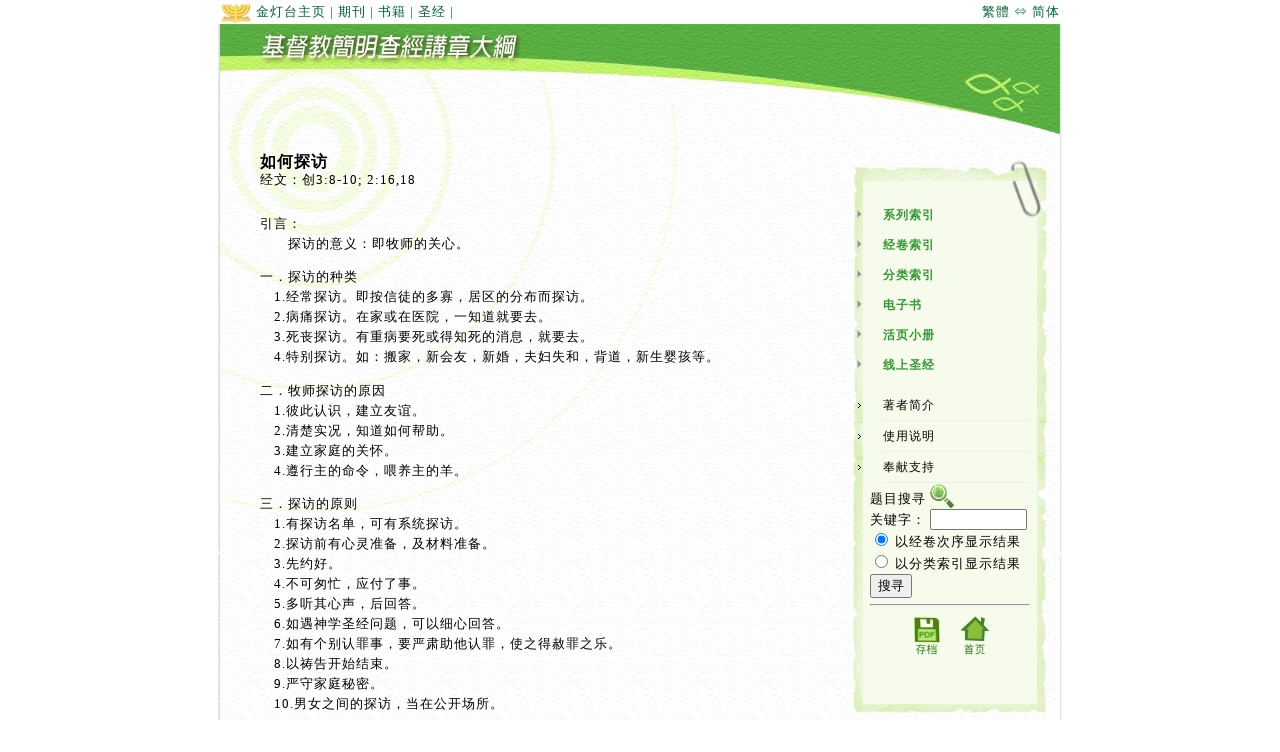

--- FILE ---
content_type: text/html; charset=UTF-8
request_url: https://chs.goldenlampstand.org/lib/ws/read.php?id=1981-020
body_size: 7825
content:
<!DOCTYPE html PUBLIC "-//W3C//DTD XHTML 1.0 Transitional//EN" "http://www.w3.org/TR/xhtml1/DTD/xhtml1-transitional.dtd"><html><head><meta http-equiv="Content-Type" content="text/html; charset=utf-8" /><title>如何探访 - 基督教简明查经讲章大纲</title>  <link type="text/css" href="style.css" rel="stylesheet"><script language="JavaScript" type="text/JavaScript"><!--function MM_openBrWindow(theURL,winName,features) { //v2.0  window.open(theURL,winName,features);}//--></script></head><body><!-- (div topnav) --><div class="topnav">
<span style='float:right'><a href='https://goldenlampstand.org/lib/ws/read.php?id=1981-020'>&#32321;&#39636; &#8660; &#31616;&#20307;</a></span>    <A HREF="https://www.goldenlampstand.org/"><img src="img/gllogo.jpg" border="0" align="absmiddle"> 金灯台主页</A> |
    <A HREF="/glb/glb.php">期刊</A> |
    <A HREF="/books/books.php">书籍</A> |
    <A HREF="https://www.ebaomonthly.com/bible/index.php">圣经</A> |
   </div> <!--close topnav --><div id="maincontainer"><!-- (div topsection) --><div id="topsection"><a href=""><img src="img/header123.jpg" alt="基督教简明查经讲章大纲" border="0" title="基督教简明查经讲章大纲" /></a></div><!--close topsection --><div id="contentwrapper"><div id="contentcolumn"><div class="text"><!-- content -->

<h2>如何探访</h2>
<p class="versetitle">经文：创3:8-10; 2:16,18</p>

<p>引言：<br />
　　探访的意义：即牧师的关心。</p>

<p>一．探访的种类<br />
　1.经常探访。即按信徒的多寡，居区的分布而探访。<br />
　2.病痛探访。在家或在医院，一知道就要去。<br />
　3.死丧探访。有重病要死或得知死的消息，就要去。<br />
　4.特别探访。如：搬家，新会友，新婚，夫妇失和，背道，新生婴孩等。</p>

<p>二．牧师探访的原因<br />
　1.彼此认识，建立友谊。<br />
　2.清楚实况，知道如何帮助。<br />
　3.建立家庭的关怀。<br />
　4.遵行主的命令，喂养主的羊。</p>

<p>三．探访的原则<br />
　1.有探访名单，可有系统探访。<br />
　2.探访前有心灵准备，及材料准备。<br />
　3.先约好。<br />
　4.不可匆忙，应付了事。<br />
　5.多听其心声，后回答。<br />
　6.如遇神学圣经问题，可以细心回答。<br />
　7.如有个别认罪事，要严肃助他认罪，使之得赦罪之乐。<br />
　8.以祷告开始结束。<br />
　9.严守家庭秘密。<br />
　10.男女之间的探访，当在公开场所。</p>

<p>四．探访之话题<br />
　1.家庭问题。<br />
　2.书刊话题。<br />
　3.圣经读经心得。<br />
　4.教会工作。<br />
　5.时事引入信仰。<br />
　6.随各人的兴趣。</p>

<p>五．病人探访<br />
　1.心理上的准备。<br />
　　a.出于主爱的激励。<br />
　　b.出于弟兄的关怀。<br />
　　c.出于真心的帮助。<br />
　2.探访病人原则。<br />
　　a.如在医院要守医院的时间。如在家也要看家庭的情形。<br />
　　b.不必紧张加添病人心理的害怕。<br />
　　c.不必问病人什么病。他如告诉也不必加重病情。<br />
　　d.温柔的关怀，胜过喋喋不休。<br />
　　e.不要随便介绍医生或药品。<br />
　　f.祷告词是安慰鼓励。希望能早日痊愈。<br />
　　g.不可坐在病床上。可握手，但要洗手。<br />
　3.开刀或临死的人。<br />
　　a.知道开刀前去为之祷告，并告诉他一直为他祷告。<br />
　　b.帮助信心坚定。如未信主有机会助之信主。<br />
　　c.如病人要认罪，可助之，使之心里平安。<br />
　　d.可为之施洗。<br />
　　e.如有交托，可代办遗嘱与作证人。<br />
　4.探访伤残者。<br />
　　a.助其明白伤残不一定是由罪来的(约9:3)。<br />
　　b.介绍一些伤残人士的成功人生。<br />
　　c.设法一些不妨碍他健康或病情的事给他们去作，或讨论些问题，或鼓励上进的事。<br />
　　d.作他的朋友，可以谈话的对象。<br />
　　e.可代写信，寄信，转信，或代买他喜欢的东西。</p>

<p>六．探访丧家<br />
　1.会友去世时说要去看，关心善后的事。<br />
　2.助丧家有听道的机会，可引全家信主。带领家庭礼拜。<br />
　3.如是牧师当主持丧礼。入殓，下葬等。<br />
　4.不要表达感情太过分。<br />
　5.可以指导丧事，不要有迷信之举动。</p>

<p>七．辅导工作<br />
　1.辅导的种类。<br />
　　a.结婚辅导。<br />
　　b.家庭辅导。<br />
　　c.教育辅导（儿女升学事，如有必要）。<br />
　　d.灵性辅导。重生，生命训练，这是最要紧的，帮助认罪等。<br />
　2.辅导的范围。<br />
　　a.照自己的学识能力所及的范围。<br />
　　b.只是辅导，不是替人作主张。<br />
　　c.只供资料，分析，参考。<br />
　3.辅导的原则。<br />
　　a.尊重每个人。<br />
　　b.充足信心，能帮助人。<br />
　　c.接纳人的倾吐。<br />
　　d.细心分析问题的关键：可能性，价值性，解决性。<br />
　4.辅导的目的。<br />
　　a.带人更接近神和真理。<br />
　　b.带人得平安，喜乐。<br />
　　c.助人发现问题的结，并如何解决。<br />
　　d.助人直接学习信靠主。<img src="/lib/ws/img/endlogo_fish.png" style="width:30px; height:12px;" border="0" align="absmiddle"></p>

<!-- /content --><p align="right"><font color="#003300">作者：黄彼得牧师 Rev. Peter Wongso</font></p></div></div><!-- right menu (div rightcolumn) --><div id="rightcolumn">
<div class="innertube">
<p style="line-height: 30px;">&nbsp;</p>
<ul class="categorylinks">
<li><a href="content.php?c=series">
系列索引</a></li>
<li><a href="content.php?c=verse">
经卷索引</a></li>
<li><a href="content.php?c=category">
分类索引</a></li>
<li><a href="content.php?c=ebook">
电子书</a></li>
<li><a href="content.php?c=pdf">
活页小册</a></li>
<li><a href="https://ebaomonthly.com/bible/index.php" target="_blank">
线上圣经</a></li>
</ul>
<ul class="categorylinks2">
<li><a href="info.php?i=author">著者简介</a></li>
<li><a href="info.php?i=intro">使用说明</a></li>
<li><a href="/info/info.php?support">奉献支持</a></li>
</ul>
<form action="search.php" method="post" name="searchbox" id="searchbox">题目搜寻&nbsp;<IMG SRC="img/images_gb/icon_find.jpg" WIDTH="25" HEIGHT="25" BORDER="0" ALT="题目搜寻 FIND" align="absbottom"><br />

关键字：
    <input name="keyword" size="10" maxlength="10" type="text" />
    <br />
    <input name="option" id="radio" value="verse" checked="checked" type="radio" />&nbsp;以经卷次序显示结果<br />
  <input name="option" id="radio2" value="category" type="radio" />&nbsp;以分类索引显示结果<br />
    <input name="B12" value="搜寻" type="submit" /></form>
<HR>
<CENTER><A HREF="pdf/pdf_gb/1981-020.pdf" title="下载 PDF" target="_blank"><IMG SRC="img/images_gb/icon_save.jpg" WIDTH="44" HEIGHT="45" BORDER="0" ALT="下载 PDF"></A>&nbsp;<A HREF="/lib/ws/" title="返回首页" target="_top"><IMG SRC="img/images_gb/icon_home.jpg" WIDTH="44" HEIGHT="45" BORDER="0" ALT="返回首页"></A></CENTER></div>
</div><!-- footer (div footer) --><div id="footer"><IMG SRC="img/bg_footer.jpg" WIDTH="640" HEIGHT="18" BORDER="0" ALT=""><BR>金灯台出版社 <a href="https://www.GoldenLampstand.org" target="_blank">GoldenLampstand.org</a><br>
&copy;1986-2026 Golden Lampstand Publishing Society (HK) Ltd
<BR><SPAN CLASS="num">1981-020</SPAN>
</div></div></div></body></html>